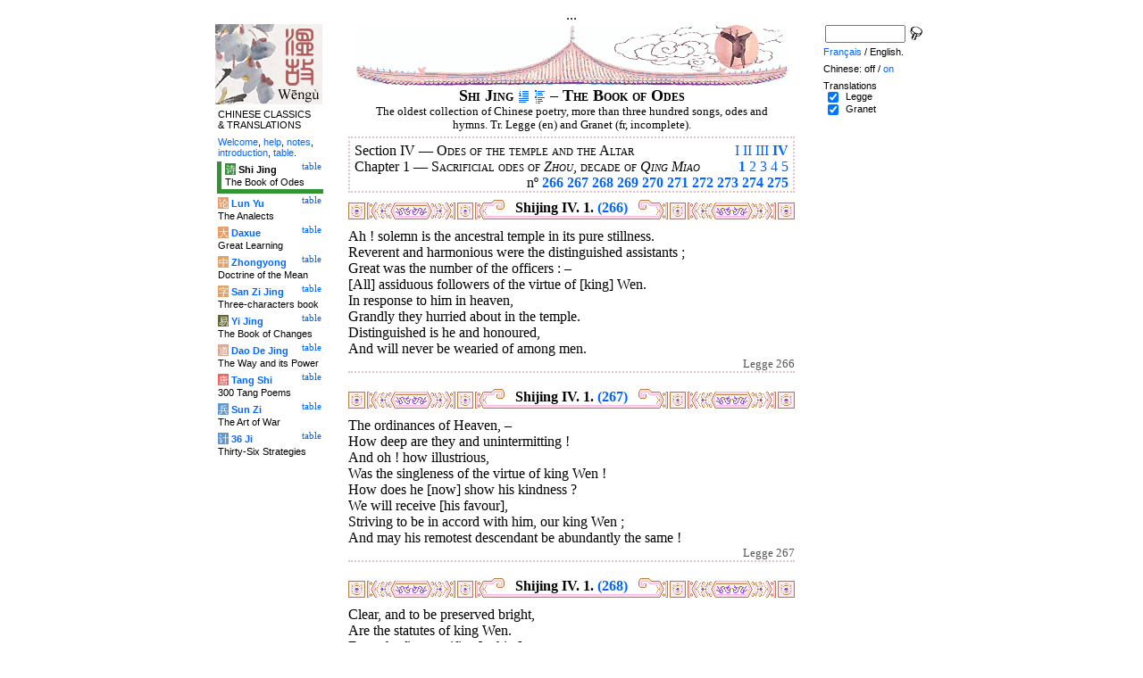

--- FILE ---
content_type: text/html
request_url: http://tartarie.com/wg/?l=Shijing&lang=en&m=NOzh&s=4&c=1
body_size: 7405
content:
<!DOCTYPE html PUBLIC "-//W3C//DTD HTML 4.01 Transitional//EN">
<html lang="en">
<head>
<meta http-equiv="Content-Type" content="text/html; charset=iso-8859-1">
<meta name="keywords" content="China, Chinese literature, sinology, 
  Shijing, Shi Jing, Book of Odes, chinese poetry, chinese poems, confucian classics, Che king, Livre des Odes, poésie chinoise, poèmes chinois, classiques confucéens,
  sinologie, litterature chinoise, Chine
">
<meta name="description" content="
  Read the Shi jing (the Book of Odes), the oldest classic chinese scripture, in Chinese and with Legge's translation. Characters are linked to dictionnaries. / Lire le Shi jing (Che king, le Livre des Odes), le plus ancien des classiques chinois, en version originale et avec la traduction anglaise de Legge.">
<title>The Book of Odes - Shi Jing IV. 1.</title>
<link rel="home" title="Index" href="/wg/wengu.php">
<link rel='prev' title='Previous chapter' href='?l=Shijing&amp;lang=en&amp;m=NOzh&amp;s=3&amp;c=3'>
<link rel='next' title='Next chapter' href='?l=Shijing&amp;lang=en&amp;m=NOzh&amp;s=4&amp;c=2'>
<link rel="stylesheet" media="all" type="text/css" href="css/styles_03.css">
<link rel="stylesheet" media="print" type="text/css" href="css/print_02.css">
<script language="JavaScript" src="js/s_common.js" type="text/JavaScript"></script>
<!--<script language="JavaScript" src="js/prototype.1.6.1.js" type="text/JavaScript"></script>
<script language="JavaScript" src="js/livepipe.js" type="text/JavaScript"></script>
<script language="JavaScript" src="js/window.js" type="text/JavaScript"></script>
-->
<script type="text/javascript" src="js/jquery-1.3.2.min.js"></script>
<script type="text/javascript" src="js/qtip.js"></script>
<script language="JavaScript" type="text/JavaScript">
<!--
$(document).ready(function() {
  //alert('test');
  $('.zd').each(function() {
//    alert($(this));
    $(this).qtip({
      content: { 
        url: $(this).attr('href'),
        data: { rand: '1580826930', send: $(this).html() },
        method: 'get'
      },
      show: 'mouseover',
      hide: 'mouseout',
      style: { width: { min: 175 } }
    });
  });

$('.test').qtip({
   content: 'This is an active list element'+$('.test').innerHTML,
   show: 'mouseover',
   hide: 'mouseout'
})


});

function chDisp(l,t,n)
 { //alert (l+" - "+t.value+" - "+n);
  if (t.name == "zh_mode")
   {
    if (t.value == "Vertical")
      { change_style(l,"Vertical","block",n); change_style(l,"Horizontal","none",n); }
    else
      { change_style(l,"Vertical","none",n); change_style(l,"Horizontal","block",n); }
   }
  else change_style(l,t.value,(t.checked?"block":"none"),n);
 }

function updateDispCookie(l,name,value)
 {
  oldCookieVal= document.getElementById("dispCookieVal").value;
  re = new RegExp(","+name+"=[^,]*");
  newCookieVal= oldCookieVal.replace(re,"");
  newCookieVal = newCookieVal + "," + name + "=" + value;
//  alert(oldCookieVal+" -> "+newCookieVal);
  makeCookie("Display_"+l,newCookieVal,15);
  document.getElementById("dispCookieVal").value = newCookieVal;
 }

function change_style(l,name,val,n)
 {
  for (i=1; i<=n; i++)
   if (document.getElementById(name+i))
     document.getElementById(name+i).style.display = val;
  if (name!="Horizontal") updateDispCookie(l,name,val);
 }
-->
</script>
<style type="text/css">
<!--
.chinois a,.cvCOL a,.b_mm a,.b_mt a { color:#339900 }
.chinois a:hover,.cvCOL a:hover,.b_mm a:hover,.b_mt a:hover { color:#9900ff }
.chinois a:visited,.cvCOL a:visited,.b_mm a:visited,.b_mt a:visited { color:#552200 }
.reference { border-color: #e0c3c9 }
.separateur { background-image: url(img/pg/sep_winevessel_01.gif);
	background-position : center;
	background-repeat: no-repeat; 
 }

.toit { background-image: url(img/pg/toit_winevessel_01.gif);
	background-position : center;
	background-repeat: no-repeat;  }

body {  text-align:center;
	font-family: "Times New Roman", Times, serif; color: #000000; 
	background-color: #FFFFFF; 
	}

body___REMOVED {  background-color: #329333;
	background-image: url(img/pg/Fonds/tr_phenix.gif);
	background-position: center top; }
.pied { border-color : #e0c3c9; }

#global  { width:800px; margin:8px auto 8px auto}
#cartouche_gauche, #cartouche_droit, #bande_centre {
	overflow:hidden; padding-top:1px;
        border-color:black; border-style:solid; border-width:0px;	
	background-color:white;}
#cartouche_gauche,#cartouche_droit { 
	position:relative; width:122px; border-width:0px;}
#cartouche_gauche { float:left; }
#cartouche_droit { float:right; }
#bande_centre { width:520px; margin:auto; float:right;  }
#gauche_et_centre { width:660px; float:left}
.menu_cartouche,.menu_cartouche_sel 
	{ font-family:arial;font-size:8pt;text-align:left;
	padding:3px 1px 2px 4px; margin:2px 0 0 0;}
.menu_cartouche_sel
	{ border-width: 2px; border-style:solid;border-color:white; border-width:0  0 5px 5px;
margin-left:3px }
.menu_lien_table {float:right;font-size:8pt;padding:2px 2px 0 0;}
.menu_car {color:white;padding:1px 0 0 1px;}
.form_boxes { font-family:arial;font-size:8pt;text-align:left;width:120px}
input.cb {width: 12px; height:12px;vertical-align:middle; margin:1px 5px 1px 5px}


-->
</style>
<script type="text/javascript">if(window.parent.length!=0) {window.top.location.replace(document.location.href);}</script></head>
<body>
<div id="dict"></div>
<div id="global">
<a name="top"></a>
<a name="a0"></a>
<div class='test'>...</div>
<div id="gauche_et_centre">
<div id="bande_centre">
 <div class="toit">
  <div class="annonce">
    </div>
 </div>
 <h1>
 <span class='chinois'></span>Shi Jing <a href='?l=Shijing&amp;lang=en&amp;m=NOzh&amp;no=0' title='Introduction'><img class='logolien' src='img/l_intro.gif' alt='Introduction'></a> <a href='?l=Shijing&amp;lang=en&amp;m=NOzh&amp;no=-1' title='Table of content'><img class='logolien' src='img/l_TOC.gif' alt='Table of content'></a>  &ndash; The Book of Odes </h1>
 <p class='sous_titre_desc'>
 The oldest collection of Chinese poetry, more than three hundred songs, odes and hymns. Tr. Legge (en) and Granet (fr, incomplete). </p>
 <div class='tm'>
 
<div style='padding:5px 5px 0 5px;border:2px dotted #e0c3c9;'>
  <div style='float:right'><a href='?l=Shijing&amp;lang=en&amp;m=NOzh&amp;s=1&amp;no=1' title='Section I'>I</a> <a href='?l=Shijing&amp;lang=en&amp;m=NOzh&amp;s=2&amp;no=161' title='Section II'>II</a> <a href='?l=Shijing&amp;lang=en&amp;m=NOzh&amp;s=3&amp;no=235' title='Section III'>III</a> <b><a href='?l=Shijing&amp;lang=en&amp;m=NOzh&amp;s=4&amp;c=1' title='Section IV (All)'>IV</a></b> </div>
  Section IV &mdash;
  <span class='tm1'><span class='chinois'></span> Odes of the temple and the Altar</span>
  <br>
  <div style='float:right;text-align:right'><b><a href='?l=Shijing&amp;lang=en&amp;m=NOzh&amp;s=4&amp;c=1' title='Chapter 1 (All)'>1</a></b> <a href='?l=Shijing&amp;lang=en&amp;m=NOzh&amp;s=4&amp;c=2&amp;no=276' title='Chapter 2'>2</a> <a href='?l=Shijing&amp;lang=en&amp;m=NOzh&amp;s=4&amp;c=3&amp;no=286' title='Chapter 3'>3</a> <a href='?l=Shijing&amp;lang=en&amp;m=NOzh&amp;s=4&amp;c=4&amp;no=297' title='Chapter 4'>4</a> <a href='?l=Shijing&amp;lang=en&amp;m=NOzh&amp;s=4&amp;c=5&amp;no=301' title='Chapter 5'>5</a> </div>
	  Chapter 1 &mdash;
  <span class='tm1'><span class='chinois'></span> Sacrificial odes of <i>Zhou</i>, decade of <i>Qing Miao</i></span>
  <br>
  <p style='clear:both;text-align:right;margin:0'>n&ordm; <b><a href='#a1' title='Ode 266'>266</a></b> <b><a href='#a2' title='Ode 267'>267</a></b> <b><a href='#a3' title='Ode 268'>268</a></b> <b><a href='#a4' title='Ode 269'>269</a></b> <b><a href='#a5' title='Ode 270'>270</a></b> <b><a href='#a6' title='Ode 271'>271</a></b> <b><a href='#a7' title='Ode 272'>272</a></b> <b><a href='#a8' title='Ode 273'>273</a></b> <b><a href='#a9' title='Ode 274'>274</a></b> <b><a href='#a10' title='Ode 275'>275</a></b> </p>
</div> </div>


<a name='a1'></a>
<div class='separateur'><h3>Shijing IV. 1.  <a href='?l=Shijing&amp;lang=en&amp;m=NOzh&amp;no=266'>(266)</a></h3></div>





<div class='corps' lang='zh'>
<p class='sousTitre'><span class='chinois'></span> <i></i></p><div id='Legge1' >
 <p class='poeme' lang='en'>Ah&nbsp;! solemn is the ancestral temple in its pure stillness.<br>

Reverent and harmonious were the distinguished assistants&nbsp;;<br>

Great was the number of the officers&nbsp;: &ndash; <br>

[All] assiduous followers of the virtue of [king] Wen.<br>

In response to him in heaven,<br>

Grandly they hurried about in the temple.<br>

Distinguished is he and honoured,<br>

And will never be wearied of among men.<br></p>

<p class='reference'>Legge 266</p>

 </div> 

<div class='uNote_lien_ajout'></div><div id='an266' class='uNote_ajout'></div></div>

<a name='a2'></a>
<div class='separateur'><h3>Shijing IV. 1.  <a href='?l=Shijing&amp;lang=en&amp;m=NOzh&amp;no=267'>(267)</a></h3></div>





<div class='corps' lang='zh'>
<p class='sousTitre'><span class='chinois'></span> <i></i></p><div id='Legge2' >
 <p class='poeme' lang='en'>The ordinances of Heaven, &ndash; <br>

How deep are they and unintermitting&nbsp;!<br>

And oh&nbsp;! how illustrious,<br>

Was the singleness of the virtue of king Wen&nbsp;!<br>

How does he [now] show his kindness&nbsp;?<br>

We will receive [his favour],<br>

Striving to be in accord with him, our king Wen&nbsp;;<br>

And may his remotest descendant be abundantly the same&nbsp;!</p>

<p class='reference'>Legge 267</p>

 </div> 

<div class='uNote_lien_ajout'></div><div id='an267' class='uNote_ajout'></div></div>

<a name='a3'></a>
<div class='separateur'><h3>Shijing IV. 1.  <a href='?l=Shijing&amp;lang=en&amp;m=NOzh&amp;no=268'>(268)</a></h3></div>





<div class='corps' lang='zh'>
<p class='sousTitre'><span class='chinois'></span> <i></i></p><div id='Legge3' >
 <p class='poeme' lang='en'>Clear, and to be preserved bright,<br>

Are the statutes of king Wen.<br>

From the first sacrifice [to him],<br>

Till now when they have issued in our complete State,<br>

They have been the happy omen of [the fortunes of] Zhou.<br></p>

<p class='reference'>Legge 268</p>

 </div> 

<div class='uNote_lien_ajout'></div><div id='an268' class='uNote_ajout'></div></div>

<a name='a4'></a>
<div class='separateur'><h3>Shijing IV. 1.  <a href='?l=Shijing&amp;lang=en&amp;m=NOzh&amp;no=269'>(269)</a></h3></div>





<div class='corps' lang='zh'>
<p class='sousTitre'><span class='chinois'></span> <i></i></p><div id='Legge4' >
 <p class='poeme' lang='en'>Ye, brilliant and accomplished princess,<br>

Have conferred on me this happiness.<br>

Your favours to me are without limit,<br>

And my descendants will preserve [the fruits of] them.<br>

Be not mercenary nor extravagant in your States,<br>

And the king will honour you.<br>

Thinking of this great service,<br>

He will enlarge the dignity of your successors.<br>

What is most powerful is the being the man&nbsp;; &ndash; <br>

Its influence will be felt throughout your States.<br>

What is most distinguished is being virtuous&nbsp;; &ndash; <br>

It will secure the imitation of all the princes.<br>

Ah&nbsp;! the former kings are not forgotten&nbsp;!</p>

<p class='reference'>Legge 269</p>

 </div> 

<div class='uNote_lien_ajout'></div><div id='an269' class='uNote_ajout'></div></div>

<a name='a5'></a>
<div class='separateur'><h3>Shijing IV. 1.  <a href='?l=Shijing&amp;lang=en&amp;m=NOzh&amp;no=270'>(270)</a></h3></div>





<div class='corps' lang='zh'>
<p class='sousTitre'><span class='chinois'></span> <i></i></p><div id='Legge5' >
 <p class='poeme' lang='en'>Heaven made the lofty hill,<br>

And king Da brought [the country about] it under cultivation.<br>

He made the commencement with it,<br>

And king Wen tranquilly [carried on the work],<br>

[Till] that rugged [mount] Qi,<br>

Had level roads leading to it.<br>

May their descendants ever preserve it&nbsp;!</p>

<p class='reference'>Legge 270</p>

 </div> 

<div class='uNote_lien_ajout'></div><div id='an270' class='uNote_ajout'></div></div>

<a name='a6'></a>
<div class='separateur'><h3>Shijing IV. 1.  <a href='?l=Shijing&amp;lang=en&amp;m=NOzh&amp;no=271'>(271)</a></h3></div>





<div class='corps' lang='zh'>
<p class='sousTitre'><span class='chinois'></span> <i></i></p><div id='Legge6' >
 <p class='poeme' lang='en'>Heaven made its determinate appointment,<br>

Which [our] two sovereigns received.<br>

King Cheng did not dare to rest idly in it.<br>

But night and day enlarged its foundations by his deep and silent virtue.<br>

How did he continue and glorify [his heritage],<br>

Exerting all his heart,<br>

And so securing its tranquillity&nbsp;!</p>

<p class='reference'>Legge 271</p>

 </div> 

<div class='uNote_lien_ajout'></div><div id='an271' class='uNote_ajout'></div></div>

<a name='a7'></a>
<div class='separateur'><h3>Shijing IV. 1.  <a href='?l=Shijing&amp;lang=en&amp;m=NOzh&amp;no=272'>(272)</a></h3></div>





<div class='corps' lang='zh'>
<p class='sousTitre'><span class='chinois'></span> <i></i></p><div id='Legge7' >
 <p class='poeme' lang='en'>I have brought my offerings,<br>

A ram and a bull.<br>

May Heaven accept them&nbsp;!<br>

I imitate and follow and observe the statutes of king Wen,<br>

Seeking daily to secure the tranquillity of hte kingdom.<br>

King Wen, the Blesser,<br>

Has descended on the right and accepted [the offerings].<br>

Do not I, night and day,<br>

Revere the majesty of Heaven.<br>

Thus to preserve [their favour]&nbsp;?</p>

<p class='reference'>Legge 272</p>

 </div> 

<div class='uNote_lien_ajout'></div><div id='an272' class='uNote_ajout'></div></div>

<a name='a8'></a>
<div class='separateur'><h3>Shijing IV. 1.  <a href='?l=Shijing&amp;lang=en&amp;m=NOzh&amp;no=273'>(273)</a></h3></div>





<div class='corps' lang='zh'>
<p class='sousTitre'><span class='chinois'></span> <i></i></p><div id='Legge8' >
 <p class='poeme' lang='en'>Now is he making a progress through the States,<br>

May Heaven accept him as its Son&nbsp;!<br>

Truly are the honour and succession come from it to the House of Zhou.<br>

To his movements,<br>

All respond with tremulous awe.<br>

He has attracted and given rest to all spiritual Beings,<br>

Even to [the Spirits of] the He, and the highest hills.<br>

Truly is the king the sovereign Lord.<br>

Brilliant and illustrious is the House of Zhou.<br>

He has regulated the positions of the princes&nbsp;;<br>

He has called in shields and spears&nbsp;;<br>

He has returned to their cases bows and arrows.<br>

I will cultivate admirable virtue,<br>

And display it throughout these great regions&nbsp;: &ndash; <br>

Truly will the king preserve the appointment.</p>

<p class='reference'>Legge 273</p>

 </div> 

<div class='uNote_lien_ajout'></div><div id='an273' class='uNote_ajout'></div></div>

<a name='a9'></a>
<div class='separateur'><h3>Shijing IV. 1.  <a href='?l=Shijing&amp;lang=en&amp;m=NOzh&amp;no=274'>(274)</a></h3></div>





<div class='corps' lang='zh'>
<p class='sousTitre'><span class='chinois'></span> <i></i></p><div id='Legge9' >
 <p class='poeme' lang='en'>The arm of king Wu was full of strength&nbsp;;<br>

Irresistable was his ardour.<br>

Greatly illustrious were Cheng and Kang,<br>

Kinged by God.<br>

When we consider how Cheng and Kang,<br>

Grandly held all within the four quarters [of the kingdom],<br>

How penetrating was their intelligence&nbsp;!<br>

The bells and drums sound in harmony&nbsp;;<br>

The sounding stones and flutes blend their notes&nbsp;;<br>

Abundant blessing is sent down.<br>

Blessing is sent down in large measure&nbsp;;<br>

Careful and exact is all our deportment&nbsp;;<br>

We have drunk, and we have eaten, to the full&nbsp;;<br>

Our happiness and dignity will be prolonged.</p>

<p class='reference'>Legge 274</p>

 </div> 

<div class='uNote_lien_ajout'></div><div id='an274' class='uNote_ajout'></div></div>

<a name='a10'></a>
<div class='separateur'><h3>Shijing IV. 1.  <a href='?l=Shijing&amp;lang=en&amp;m=NOzh&amp;no=275'>(275)</a></h3></div>





<div class='corps' lang='zh'>
<p class='sousTitre'><span class='chinois'></span> <i></i></p><div id='Legge10' >
 <p class='poeme' lang='en'>O accomplished Hou-ji,<br>

Thou didst prove thyself the correlate of Heaven&nbsp;;<br>

Thou didst give grain-food to our multitudes&nbsp;; &ndash; <br>

The immense gift of thy goodness.<br>

Thou didst confer on us the wheat and the barley,<br>

Which God appointed for the nourishment of all&nbsp;;<br>

And without distinction of territory or boundary,<br>

The rules of social duty were diffused throughout these great regions.</p>

<p class='reference'>Legge 275</p>

 </div> 

<div class='uNote_lien_ajout'></div><div id='an275' class='uNote_ajout'></div></div>
<div class='sousTOC'>Shi Jing IV. 1.  <a href='?l=Shijing&amp;lang=en&amp;m=NOzh&amp;no=-1' title='Table of content'><img src='img/l_TOC.gif' class='lienRef' alt='Table of content'></a><br><a href='?l=Shijing&amp;lang=en&amp;m=NOzh&amp;s=3&amp;c=3'>Previous page</a><br><a href='?l=Shijing&amp;lang=en&amp;m=NOzh&amp;s=4&amp;c=2'>Next page</a></div><div style='clear:right'><img src='img/bz/bz_0098.jpg' border='0' alt='Chinese landscape on plate (98)'></div><div class='pied'><p>The Book of Odes &ndash; Shi Jing IV. 1. &ndash; Chinese off/<a href='?l=Shijing&amp;lang=en&amp;s=4&amp;c=1' title='Display chinese characters'>on</a> &ndash; <a href='?l=Shijing&amp;lang=fr&amp;m=NOzh&amp;s=4&amp;c=1'>Fran&ccedil;ais</a>/English<br>
<i>Alias</i> Shijing, Shi Jing, Book of Odes, Book of Songs, Classic of Odes, Classic of
Poetry, Livre des Odes, Canon des Po&#232;mes. <br><br><a href='?l=Shijing&amp;lang=en'>The Book of Odes</a>, <a href='?l=Lunyu&amp;lang=en'>The Analects</a>, <a href='?l=Daxue&amp;lang=en'>Great Learning</a>, <a href='?l=Zhongyong&amp;lang=en'>Doctrine of the Mean</a>, <a href='?l=Sanzijing&amp;lang=en'>Three-characters book</a>, <a href='?l=Yijing&amp;lang=en'>The Book of Changes</a>, <a href='?l=Daodejing&amp;lang=en'>The Way and its Power</a>, <a href='?l=Tangshi&amp;lang=en'>300 Tang Poems</a>, <a href='?l=Sunzi&amp;lang=en'>The Art of War</a>, <a href='?l=36ji&amp;lang=en'>Thirty-Six Strategies</a>  <br> <a href='?l=bienvenue&amp;lang=en'>Welcome</a>, <a href='?l=aide&amp;lang=en'>help</a>, <a href='?l=u_notes&amp;lang=en'>notes</a>, <a href='?l=intro&amp;lang=en'>introduction</a>, <a href='?l=intro&amp;lang=en&amp;no=-1'>table</a>. <br>	<a href='../index.php'>Index</a> &ndash;	<a href='mailto:wengumail@gmail.com?subject=[site Chine]'>Contact</a> &ndash;	<a href='#top'>Top</a></div></div>

<div id="cartouche_gauche">
<a href='?l=intro&amp;lang=en'><img src='img/t_logo_2.jpg' border='0' width='120' height='90' alt='Wengu, Chinese Classics multilingual text base'></a><p class='menu_cartouche'>CHINESE CLASSICS &amp;&nbsp;TRANSLATIONS</p><p class='menu_cartouche'><a href='?l=bienvenue&amp;lang=en'>Welcome</a>, <a href='?l=aide&amp;lang=en'>help</a>, <a href='?l=u_notes&amp;lang=en'>notes</a>, <a href='?l=intro&amp;lang=en'>introduction</a>, <a href='?l=intro&amp;lang=en&amp;no=-1'>table</a>.</p>

<div class='menu_lien_table'><a href='?l=Shijing&amp;lang=en&amp;no=-1'>table</a></div><p class='menu_cartouche_sel'  style='border-color: #329333'><span class='menu_car' style='background-color: #329333'>&#35799;</span> <b>Shi Jing</b><br>The Book of Odes</p>
<div class='menu_lien_table'><a href='?l=Lunyu&amp;lang=en&amp;no=-1'>table</a></div><p class='menu_cartouche'><span class='menu_car' style='background-color: #E79F6B'>&#35770;</span> <b><a   href='?l=Lunyu&amp;lang=en&amp;no=0'>Lun Yu</a></b><br>The Analects</p>
<div class='menu_lien_table'><a href='?l=Daxue&amp;lang=en&amp;no=-1'>table</a></div><p class='menu_cartouche'><span class='menu_car' style='background-color: #E79F6B'>&#22823;</span> <b><a   href='?l=Daxue&amp;lang=en&amp;no=0'>Daxue</a></b><br>Great Learning</p>
<div class='menu_lien_table'><a href='?l=Zhongyong&amp;lang=en&amp;no=-1'>table</a></div><p class='menu_cartouche'><span class='menu_car' style='background-color: #DFA46C'>&#20013;</span> <b><a   href='?l=Zhongyong&amp;lang=en&amp;no=0'>Zhongyong</a></b><br>Doctrine of the Mean</p>
<div class='menu_lien_table'><a href='?l=Sanzijing&amp;lang=en&amp;no=-1'>table</a></div><p class='menu_cartouche'><span class='menu_car' style='background-color: #DFA46C'>&#23383;</span> <b><a   href='?l=Sanzijing&amp;lang=en&amp;no=0'>San Zi Jing</a></b><br>Three-characters book</p>
<div class='menu_lien_table'><a href='?l=Yijing&amp;lang=en&amp;no=-1'>table</a></div><p class='menu_cartouche'><span class='menu_car' style='background-color: #666633'>&#26131;</span> <b><a   href='?l=Yijing&amp;lang=en&amp;no=0'>Yi Jing</a></b><br>The Book of Changes</p>
<div class='menu_lien_table'><a href='?l=Daodejing&amp;lang=en&amp;no=-1'>table</a></div><p class='menu_cartouche'><span class='menu_car' style='background-color: #D5A994'>&#36947;</span> <b><a   href='?l=Daodejing&amp;lang=en&amp;no=0'> Dao De Jing</a></b><br>The Way and its Power</p>
<div class='menu_lien_table'><a href='?l=Tangshi&amp;lang=en&amp;no=-1'>table</a></div><p class='menu_cartouche'><span class='menu_car' style='background-color: #EB6363'>&#21776;</span> <b><a   href='?l=Tangshi&amp;lang=en&amp;no=0'> Tang Shi</a></b><br>300 Tang Poems</p>
<div class='menu_lien_table'><a href='?l=Sunzi&amp;lang=en&amp;no=-1'>table</a></div><p class='menu_cartouche'><span class='menu_car' style='background-color: #6599CD'>&#20853;</span> <b><a   href='?l=Sunzi&amp;lang=en&amp;no=0'> Sun Zi</a></b><br>The Art of War</p>
<div class='menu_lien_table'><a href='?l=36ji&amp;lang=en&amp;no=-1'>table</a></div><p class='menu_cartouche'><span class='menu_car' style='background-color: #6599CD'>&#35745;</span> <b><a   href='?l=36ji&amp;lang=en&amp;no=0'> 36 Ji</a></b><br>Thirty-Six Strategies</p>
  </div>
 </div>

 <div id="cartouche_droit">
  <div style="height:20px;">
    <form name='cherche' method='get' action='/wg/wengu.php'>
      <input type='hidden' name='m' value='NOzh'>
      <input type='hidden' name='l' value='rech'>
      <input type='hidden' name='rl' value='Shijing'>
      <input type='hidden' name='lang' value='en'>
      <input type='text' name='ch' value='' class='form_boxes' style='width:90px;height:20px;vertical-align:middle'>
      <input type='image' value='Submit' alt='Search' src='img/l_loupe.gif' style='width:16px;height:18px;padding-bottom:4px;vertical-align:middle' align='middle'>
    </form>
  </div>
  <p class="menu_cartouche">

<a href='?l=Shijing&amp;lang=fr&amp;m=NOzh&amp;s=4&amp;c=1'>Fran&ccedil;ais</a> / English.
<p class='menu_cartouche'>Chinese: off / <a href='?l=Shijing&amp;lang=en&amp;s=4&amp;c=1' title='Display chinese characters'>on</a><input type='hidden' id='dispCookieVal' value=''>
<p class='menu_cartouche'>Translations<br> <input type='checkbox' class='cb' id='a0' value='Legge' checked onClick='chDisp("Shijing",this,10)'> <label for='a0'>Legge</label><br>
 <input type='checkbox' class='cb' id='a1' value='Granet' checked onClick='chDisp("Shijing",this,10)'> <label for='a1'>Granet</label><br>
 </div>
</div>
<script src="http://www.google-analytics.com/urchin.js" type="text/javascript">
</script>
<script type="text/javascript">
_uacct = "UA-270912-1";
urchinTracker();
</script>
</body>
</html>
